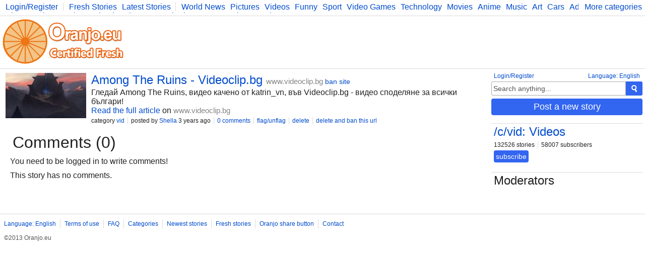

--- FILE ---
content_type: text/html; charset=UTF-8
request_url: https://www.oranjo.eu/c/vid/236664/among-the-ruins-videoclip-bg
body_size: 2646
content:
<!DOCTYPE html>
<html>
	<head>

	<!--[if IE]><![endif]-->

	<meta http-equiv="Content-Type" content="text/html; charset=utf-8" />

	<meta http-equiv="X-UA-Compatible" content="IE=edge,chrome=1" />

	<link rel="icon" href="/favicon.ico" type="image/x-icon" />
	<link rel="stylesheet" type="text/css" href="/css/style.css" />

	<script type="text/javascript">
    
    var logged    = false;
    var logged_id = false;

    var is_mod = false;
	</script>

	<!--[if lt IE 9]>
    <script src="//ajax.googleapis.com/ajax/libs/jquery/1.11.1/jquery.min.js"></script>
  <![endif]-->
  <!--[if gte IE 9]><!-->
    <script src="//ajax.googleapis.com/ajax/libs/jquery/2.1.1/jquery.min.js"></script>
  <!--<![endif]-->
	<script src="/js/main.js" type="text/javascript"></script>

	
<script async src="https://www.googletagmanager.com/gtag/js?id=G-Y378DM541Q"></script>
<script>
  window.dataLayer = window.dataLayer || [];
  function gtag(){dataLayer.push(arguments);}
  gtag('js', new Date());

  gtag('config', 'G-Y378DM541Q');
</script>


  <meta name="keywords" content="oranjo, certified, fresh, stories" />


<meta name="description" content="Гледай Among The Ruins, видео качено от katrin_vn, във Videoclip.bg - видео споделяне за всички българи!" />
<meta name="keywords" content="" />

<link rel="canonical" href="https://www.oranjo.eu/c/vid/236664/among-the-ruins-videoclip-bg" />

<meta property="og:url" content="http://www.oranjo.eu/c/vid/236664/among-the-ruins-videoclip-bg" />
<meta property="og:title" content="Among The Ruins - Videoclip.bg" />
<meta property="og:description" content="Гледай Among The Ruins, видео качено от katrin_vn, във Videoclip.bg - видео споделяне за всички българи!" /> 

<meta property="og:type" content="article" />
<meta property="og:image" content="//i.oranjo.eu/s/201080.jpg" />

<meta property="og:site_name" content="oranjo.eu" />

<title>Among The Ruins - Videoclip.bg - Oranjo.eu</title>
</head>
<body>

<div class="page-content">

<div class="top-bar">
  <div class="more-categories-button">
    <a href="/categories">More categories</a>
  </div>
  
  <div class="top-bar-width-limiter">
    <span>
      <a href="javascript:show_login();;" class="top-bar-my-account">Login/Register</a>
    </span>
  
    <span>
      <a href="/">Fresh Stories</a>
      <a href="/latest">Latest Stories</a>
    </span>
    <span class="top-bar-categories" id="active_subscriptions">
      
      <a href="/c/news">World News</a>
      <a href="/c/pics">Pictures</a>
      <a href="/c/vid">Videos</a>
      <a href="/c/fun">Funny</a>
      <a href="/c/sp">Sport</a>
      <a href="/c/vg">Video Games</a>
      <a href="/c/tech">Technology</a>
      <a href="/c/mov">Movies</a>
      <a href="/c/ani">Anime</a>
      <a href="/c/music">Music</a>
      <a href="/c/art">Art</a>
      <a href="/c/car">Cars</a>
      <a href="/c/adv">Advice</a>
      <a href="/c/sci">Science</a>
      <a href="/c/photo">Photography</a>
      <a href="/c/co">Comics</a>
      <a href="/c/bg">Bulgaria</a>
      <a href="/c/fit">Fitness</a>
      <a href="/c/food">Food</a>
      <a href="/c/lit">Literature</a>
      <a href="/c/dev">Developers</a>
      <a href="/c/blog">Blog</a>
    </span>
  </div>
</div>

<div class="logo-bar">

  <div class="logo-bar-logo">
    <a href="/" title="Oranjo.eu - Certified Fresh"><img src="/images/oranjo_logo.png" /></a>
  </div>
  <div class="logo-bar-ad">
    

  </div>

</div>

<div class="side">
  
  <div class="side-lang">
    <a href="javascript:;" onclick="show_language_form();">Language: English</a>
    <a href="javascript:;" onclick="show_login();" class="side-lang-login">Login/Register</a>
  </div>

  <div class="side-search">
    <form action="/search" method="get" id="search_form" class="search-form">
      <input name="search_query" title="Search" id="search_text" type="text" class="form-input form-input-inactive" onclick="activate_search();" onchange="activate_search();" onkeydown="activate_search();" onkeyup="activate_search();" value="Search anything..." />
      <div class="form-submit" onclick="start_search();" title="Search"><img src="/images/icon_search.png" alt="Search" /></div>
    </form>
  </div>

  

  
  <div class="side-share-button">
    <a class="form-submit" href="javascript:;" onclick="show_post_form(4);">Post a new story</a>
  </div>
  <div class="side-ad">
    

  </div>

  
    <div class="side-category">
      <h2><a href="/c/vid">/c/vid: Videos</a></h2>
      <div class="category-buttons">
        <span>132526 stories</span>
        <span>58007 subscribers</span>
      </div>
      <div id="subscribe_container_4" class="category-subscribe">
        <a id="unsubscribe_4" href="javascript:;" class="form-submit form-submit-undo" onclick="cat_sub(4);" style="display:none;">unsubscribe</a>
        <a id="subscribe_4" href="javascript:;" class="form-submit" onclick="cat_sub(4);">subscribe</a>
      </div>
      <div class="category-desc"></div>
    </div>
  
  <div class="category-mods">
    <h2>Moderators</h2>
    <div class="category-mods-list">
      
    </div>
    <div class="category-mods-buttons">
      
    </div>
    <script type="text/javascript">
      is_mod=true;
      category_id=4;
    </script>
  </div>
</div>

<div class="stories">
  
<div class="story-item-outside" data-storyid="236664">
  
  <div class="story-item-votes">
    <div class="story-item-votes-score" id="story_votes_counter_236664">0</div>
    <div class="story-item-votes-buttons">
      <a title="I like this story" href="javascript:;" onclick="rate_story(1, 236664);"><img src="/images/icon_like.png" /></a>
      <a title="I dislike this"    href="javascript:;" onclick="rate_story(-1, 236664);"><img src="/images/icon_dislike.png" /></a>
    </div>
  </div>
  
  <div class="story-item">
    
  <div class="story-item-image">
    <a title="Story: Among The Ruins - Videoclip.bg" href="https://www.videoclip.bg/watch/1563238" target="_blank">
      <span class="story-item-image-inner">
        <img src="//i.oranjo.eu/s/201080.jpg" />
        
      </span>
    </a>
  </div>

    <div class="story-item-content">
      <h2 class="story-item-title"><a title="Story: Among The Ruins - Videoclip.bg" href="https://www.videoclip.bg/watch/1563238" target="_blank">Among The Ruins - Videoclip.bg</a> <a href="http://www.videoclip.bg" target="_blank" class="other-site-link">www.videoclip.bg</a><span class="mod-hidden"><a href="javascript:;" onclick="ban_site(6, 4);">ban site</a></span></h2>
      <div class="story-item-text">Гледай Among The Ruins, видео качено от katrin_vn, във Videoclip.bg - видео споделяне за всички българи!</div>
      <div class="story-item-link"><a title="Story: Among The Ruins - Videoclip.bg" href="https://www.videoclip.bg/watch/1563238" target="_blank">Read the full article</a> on <a href="http://www.videoclip.bg" target="_blank" class="other-site-link">www.videoclip.bg</a></div>
      <div class="story-item-stat">
        <span>category <a href="/c/vid" class="category-hover" data-categoryid="4">vid</a></span>
        <span>posted by <a class="user-hover" href="/user/Shella" data-userid="72">Shella</a> 3 years ago</span>
        <span><a title="Story: Among The Ruins - Videoclip.bg" href="/c/vid/236664/among-the-ruins-videoclip-bg">0 comments</a></span>
        <span class="author-hidden" data-authorid="72"><a href="javascript:;" onclick="show_edit(236664);">edit</a></span>
        <span class="mod-hidden"><a href="javascript:;" onclick="flag_story(236664);">flag/unflag</a></span>
        <span class="mod-hidden"><a href="javascript:;" onclick="delete_story(236664);">delete</a></span>
        <span class="mod-hidden"><a href="javascript:;" onclick="delete_story(236664, 1);">delete and ban this url</a></span>
      </div>
    </div>
  </div>
</div>
  <script type="text/javascript">
    comment_page = 0;
    comment_url  = 236664;
  </script>
  
<h1 class="stories-category">Comments (0)</h1>
<div class="story-comments-container">

<div class="story-comments-reply" id="write_comment">
  You need to be logged in to write comments!
</div><div class="story-comments" id="story_comments">This story has no comments.</div></div>
</div>
</div>

<div class="footer-container">
  <div class="footer">
    <span><a href="javascript:;" onclick="show_language_form();">Language: English</a></span>
    <span><a href="/legal">Terms of use</a></span>
    <span><a href="/faq">FAQ</a></span>
    <span><a href="/categories">Categories</a></span>
    <span><a href="/latest">Newest stories</a></span>
    <span><a href="/">Fresh stories</a></span>
    <span><a href="/button_info">Oranjo share button</a></span>
    <span><a href="/contact">Contact</a></span>

    <div class="footerFriends">
      <span class="footerCopyright">©2013 Oranjo.eu</span>
    </div>
  </div>
</div>

<script defer src="https://static.cloudflareinsights.com/beacon.min.js/vcd15cbe7772f49c399c6a5babf22c1241717689176015" integrity="sha512-ZpsOmlRQV6y907TI0dKBHq9Md29nnaEIPlkf84rnaERnq6zvWvPUqr2ft8M1aS28oN72PdrCzSjY4U6VaAw1EQ==" data-cf-beacon='{"version":"2024.11.0","token":"af05537dd9604698b716458baeb30b4e","r":1,"server_timing":{"name":{"cfCacheStatus":true,"cfEdge":true,"cfExtPri":true,"cfL4":true,"cfOrigin":true,"cfSpeedBrain":true},"location_startswith":null}}' crossorigin="anonymous"></script>
</body>
</html>
<!-- 0.06223201751709 -->